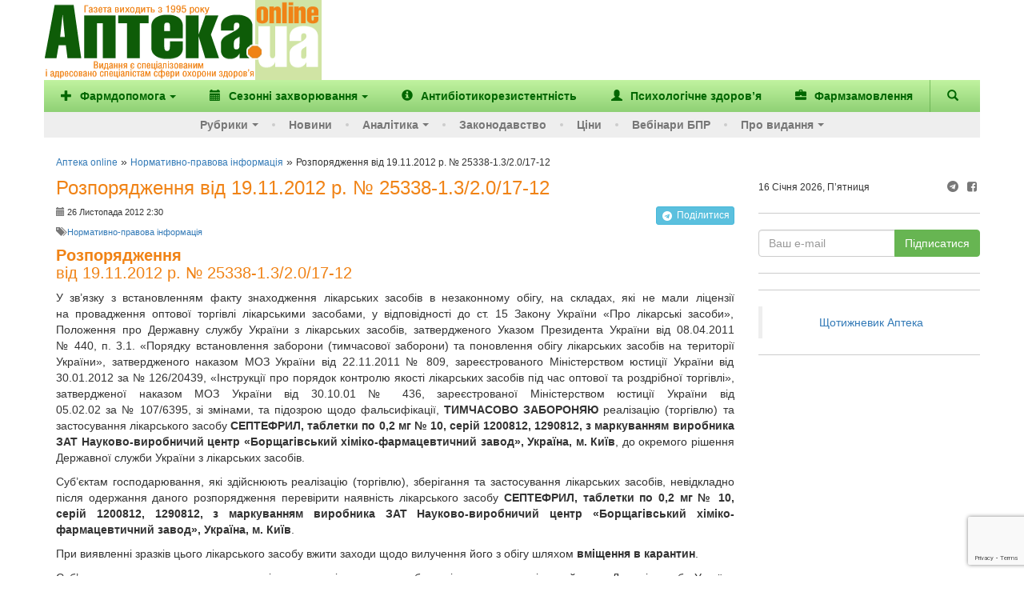

--- FILE ---
content_type: text/html; charset=utf-8
request_url: https://www.google.com/recaptcha/enterprise/anchor?ar=1&k=6Ld4KjwrAAAAAHC88OQN2j1xaX2O6oQtQvHYe7fv&co=aHR0cHM6Ly93d3cuYXB0ZWthLnVhOjQ0Mw..&hl=en&v=PoyoqOPhxBO7pBk68S4YbpHZ&size=invisible&anchor-ms=20000&execute-ms=30000&cb=3388t63lommw
body_size: 49013
content:
<!DOCTYPE HTML><html dir="ltr" lang="en"><head><meta http-equiv="Content-Type" content="text/html; charset=UTF-8">
<meta http-equiv="X-UA-Compatible" content="IE=edge">
<title>reCAPTCHA</title>
<style type="text/css">
/* cyrillic-ext */
@font-face {
  font-family: 'Roboto';
  font-style: normal;
  font-weight: 400;
  font-stretch: 100%;
  src: url(//fonts.gstatic.com/s/roboto/v48/KFO7CnqEu92Fr1ME7kSn66aGLdTylUAMa3GUBHMdazTgWw.woff2) format('woff2');
  unicode-range: U+0460-052F, U+1C80-1C8A, U+20B4, U+2DE0-2DFF, U+A640-A69F, U+FE2E-FE2F;
}
/* cyrillic */
@font-face {
  font-family: 'Roboto';
  font-style: normal;
  font-weight: 400;
  font-stretch: 100%;
  src: url(//fonts.gstatic.com/s/roboto/v48/KFO7CnqEu92Fr1ME7kSn66aGLdTylUAMa3iUBHMdazTgWw.woff2) format('woff2');
  unicode-range: U+0301, U+0400-045F, U+0490-0491, U+04B0-04B1, U+2116;
}
/* greek-ext */
@font-face {
  font-family: 'Roboto';
  font-style: normal;
  font-weight: 400;
  font-stretch: 100%;
  src: url(//fonts.gstatic.com/s/roboto/v48/KFO7CnqEu92Fr1ME7kSn66aGLdTylUAMa3CUBHMdazTgWw.woff2) format('woff2');
  unicode-range: U+1F00-1FFF;
}
/* greek */
@font-face {
  font-family: 'Roboto';
  font-style: normal;
  font-weight: 400;
  font-stretch: 100%;
  src: url(//fonts.gstatic.com/s/roboto/v48/KFO7CnqEu92Fr1ME7kSn66aGLdTylUAMa3-UBHMdazTgWw.woff2) format('woff2');
  unicode-range: U+0370-0377, U+037A-037F, U+0384-038A, U+038C, U+038E-03A1, U+03A3-03FF;
}
/* math */
@font-face {
  font-family: 'Roboto';
  font-style: normal;
  font-weight: 400;
  font-stretch: 100%;
  src: url(//fonts.gstatic.com/s/roboto/v48/KFO7CnqEu92Fr1ME7kSn66aGLdTylUAMawCUBHMdazTgWw.woff2) format('woff2');
  unicode-range: U+0302-0303, U+0305, U+0307-0308, U+0310, U+0312, U+0315, U+031A, U+0326-0327, U+032C, U+032F-0330, U+0332-0333, U+0338, U+033A, U+0346, U+034D, U+0391-03A1, U+03A3-03A9, U+03B1-03C9, U+03D1, U+03D5-03D6, U+03F0-03F1, U+03F4-03F5, U+2016-2017, U+2034-2038, U+203C, U+2040, U+2043, U+2047, U+2050, U+2057, U+205F, U+2070-2071, U+2074-208E, U+2090-209C, U+20D0-20DC, U+20E1, U+20E5-20EF, U+2100-2112, U+2114-2115, U+2117-2121, U+2123-214F, U+2190, U+2192, U+2194-21AE, U+21B0-21E5, U+21F1-21F2, U+21F4-2211, U+2213-2214, U+2216-22FF, U+2308-230B, U+2310, U+2319, U+231C-2321, U+2336-237A, U+237C, U+2395, U+239B-23B7, U+23D0, U+23DC-23E1, U+2474-2475, U+25AF, U+25B3, U+25B7, U+25BD, U+25C1, U+25CA, U+25CC, U+25FB, U+266D-266F, U+27C0-27FF, U+2900-2AFF, U+2B0E-2B11, U+2B30-2B4C, U+2BFE, U+3030, U+FF5B, U+FF5D, U+1D400-1D7FF, U+1EE00-1EEFF;
}
/* symbols */
@font-face {
  font-family: 'Roboto';
  font-style: normal;
  font-weight: 400;
  font-stretch: 100%;
  src: url(//fonts.gstatic.com/s/roboto/v48/KFO7CnqEu92Fr1ME7kSn66aGLdTylUAMaxKUBHMdazTgWw.woff2) format('woff2');
  unicode-range: U+0001-000C, U+000E-001F, U+007F-009F, U+20DD-20E0, U+20E2-20E4, U+2150-218F, U+2190, U+2192, U+2194-2199, U+21AF, U+21E6-21F0, U+21F3, U+2218-2219, U+2299, U+22C4-22C6, U+2300-243F, U+2440-244A, U+2460-24FF, U+25A0-27BF, U+2800-28FF, U+2921-2922, U+2981, U+29BF, U+29EB, U+2B00-2BFF, U+4DC0-4DFF, U+FFF9-FFFB, U+10140-1018E, U+10190-1019C, U+101A0, U+101D0-101FD, U+102E0-102FB, U+10E60-10E7E, U+1D2C0-1D2D3, U+1D2E0-1D37F, U+1F000-1F0FF, U+1F100-1F1AD, U+1F1E6-1F1FF, U+1F30D-1F30F, U+1F315, U+1F31C, U+1F31E, U+1F320-1F32C, U+1F336, U+1F378, U+1F37D, U+1F382, U+1F393-1F39F, U+1F3A7-1F3A8, U+1F3AC-1F3AF, U+1F3C2, U+1F3C4-1F3C6, U+1F3CA-1F3CE, U+1F3D4-1F3E0, U+1F3ED, U+1F3F1-1F3F3, U+1F3F5-1F3F7, U+1F408, U+1F415, U+1F41F, U+1F426, U+1F43F, U+1F441-1F442, U+1F444, U+1F446-1F449, U+1F44C-1F44E, U+1F453, U+1F46A, U+1F47D, U+1F4A3, U+1F4B0, U+1F4B3, U+1F4B9, U+1F4BB, U+1F4BF, U+1F4C8-1F4CB, U+1F4D6, U+1F4DA, U+1F4DF, U+1F4E3-1F4E6, U+1F4EA-1F4ED, U+1F4F7, U+1F4F9-1F4FB, U+1F4FD-1F4FE, U+1F503, U+1F507-1F50B, U+1F50D, U+1F512-1F513, U+1F53E-1F54A, U+1F54F-1F5FA, U+1F610, U+1F650-1F67F, U+1F687, U+1F68D, U+1F691, U+1F694, U+1F698, U+1F6AD, U+1F6B2, U+1F6B9-1F6BA, U+1F6BC, U+1F6C6-1F6CF, U+1F6D3-1F6D7, U+1F6E0-1F6EA, U+1F6F0-1F6F3, U+1F6F7-1F6FC, U+1F700-1F7FF, U+1F800-1F80B, U+1F810-1F847, U+1F850-1F859, U+1F860-1F887, U+1F890-1F8AD, U+1F8B0-1F8BB, U+1F8C0-1F8C1, U+1F900-1F90B, U+1F93B, U+1F946, U+1F984, U+1F996, U+1F9E9, U+1FA00-1FA6F, U+1FA70-1FA7C, U+1FA80-1FA89, U+1FA8F-1FAC6, U+1FACE-1FADC, U+1FADF-1FAE9, U+1FAF0-1FAF8, U+1FB00-1FBFF;
}
/* vietnamese */
@font-face {
  font-family: 'Roboto';
  font-style: normal;
  font-weight: 400;
  font-stretch: 100%;
  src: url(//fonts.gstatic.com/s/roboto/v48/KFO7CnqEu92Fr1ME7kSn66aGLdTylUAMa3OUBHMdazTgWw.woff2) format('woff2');
  unicode-range: U+0102-0103, U+0110-0111, U+0128-0129, U+0168-0169, U+01A0-01A1, U+01AF-01B0, U+0300-0301, U+0303-0304, U+0308-0309, U+0323, U+0329, U+1EA0-1EF9, U+20AB;
}
/* latin-ext */
@font-face {
  font-family: 'Roboto';
  font-style: normal;
  font-weight: 400;
  font-stretch: 100%;
  src: url(//fonts.gstatic.com/s/roboto/v48/KFO7CnqEu92Fr1ME7kSn66aGLdTylUAMa3KUBHMdazTgWw.woff2) format('woff2');
  unicode-range: U+0100-02BA, U+02BD-02C5, U+02C7-02CC, U+02CE-02D7, U+02DD-02FF, U+0304, U+0308, U+0329, U+1D00-1DBF, U+1E00-1E9F, U+1EF2-1EFF, U+2020, U+20A0-20AB, U+20AD-20C0, U+2113, U+2C60-2C7F, U+A720-A7FF;
}
/* latin */
@font-face {
  font-family: 'Roboto';
  font-style: normal;
  font-weight: 400;
  font-stretch: 100%;
  src: url(//fonts.gstatic.com/s/roboto/v48/KFO7CnqEu92Fr1ME7kSn66aGLdTylUAMa3yUBHMdazQ.woff2) format('woff2');
  unicode-range: U+0000-00FF, U+0131, U+0152-0153, U+02BB-02BC, U+02C6, U+02DA, U+02DC, U+0304, U+0308, U+0329, U+2000-206F, U+20AC, U+2122, U+2191, U+2193, U+2212, U+2215, U+FEFF, U+FFFD;
}
/* cyrillic-ext */
@font-face {
  font-family: 'Roboto';
  font-style: normal;
  font-weight: 500;
  font-stretch: 100%;
  src: url(//fonts.gstatic.com/s/roboto/v48/KFO7CnqEu92Fr1ME7kSn66aGLdTylUAMa3GUBHMdazTgWw.woff2) format('woff2');
  unicode-range: U+0460-052F, U+1C80-1C8A, U+20B4, U+2DE0-2DFF, U+A640-A69F, U+FE2E-FE2F;
}
/* cyrillic */
@font-face {
  font-family: 'Roboto';
  font-style: normal;
  font-weight: 500;
  font-stretch: 100%;
  src: url(//fonts.gstatic.com/s/roboto/v48/KFO7CnqEu92Fr1ME7kSn66aGLdTylUAMa3iUBHMdazTgWw.woff2) format('woff2');
  unicode-range: U+0301, U+0400-045F, U+0490-0491, U+04B0-04B1, U+2116;
}
/* greek-ext */
@font-face {
  font-family: 'Roboto';
  font-style: normal;
  font-weight: 500;
  font-stretch: 100%;
  src: url(//fonts.gstatic.com/s/roboto/v48/KFO7CnqEu92Fr1ME7kSn66aGLdTylUAMa3CUBHMdazTgWw.woff2) format('woff2');
  unicode-range: U+1F00-1FFF;
}
/* greek */
@font-face {
  font-family: 'Roboto';
  font-style: normal;
  font-weight: 500;
  font-stretch: 100%;
  src: url(//fonts.gstatic.com/s/roboto/v48/KFO7CnqEu92Fr1ME7kSn66aGLdTylUAMa3-UBHMdazTgWw.woff2) format('woff2');
  unicode-range: U+0370-0377, U+037A-037F, U+0384-038A, U+038C, U+038E-03A1, U+03A3-03FF;
}
/* math */
@font-face {
  font-family: 'Roboto';
  font-style: normal;
  font-weight: 500;
  font-stretch: 100%;
  src: url(//fonts.gstatic.com/s/roboto/v48/KFO7CnqEu92Fr1ME7kSn66aGLdTylUAMawCUBHMdazTgWw.woff2) format('woff2');
  unicode-range: U+0302-0303, U+0305, U+0307-0308, U+0310, U+0312, U+0315, U+031A, U+0326-0327, U+032C, U+032F-0330, U+0332-0333, U+0338, U+033A, U+0346, U+034D, U+0391-03A1, U+03A3-03A9, U+03B1-03C9, U+03D1, U+03D5-03D6, U+03F0-03F1, U+03F4-03F5, U+2016-2017, U+2034-2038, U+203C, U+2040, U+2043, U+2047, U+2050, U+2057, U+205F, U+2070-2071, U+2074-208E, U+2090-209C, U+20D0-20DC, U+20E1, U+20E5-20EF, U+2100-2112, U+2114-2115, U+2117-2121, U+2123-214F, U+2190, U+2192, U+2194-21AE, U+21B0-21E5, U+21F1-21F2, U+21F4-2211, U+2213-2214, U+2216-22FF, U+2308-230B, U+2310, U+2319, U+231C-2321, U+2336-237A, U+237C, U+2395, U+239B-23B7, U+23D0, U+23DC-23E1, U+2474-2475, U+25AF, U+25B3, U+25B7, U+25BD, U+25C1, U+25CA, U+25CC, U+25FB, U+266D-266F, U+27C0-27FF, U+2900-2AFF, U+2B0E-2B11, U+2B30-2B4C, U+2BFE, U+3030, U+FF5B, U+FF5D, U+1D400-1D7FF, U+1EE00-1EEFF;
}
/* symbols */
@font-face {
  font-family: 'Roboto';
  font-style: normal;
  font-weight: 500;
  font-stretch: 100%;
  src: url(//fonts.gstatic.com/s/roboto/v48/KFO7CnqEu92Fr1ME7kSn66aGLdTylUAMaxKUBHMdazTgWw.woff2) format('woff2');
  unicode-range: U+0001-000C, U+000E-001F, U+007F-009F, U+20DD-20E0, U+20E2-20E4, U+2150-218F, U+2190, U+2192, U+2194-2199, U+21AF, U+21E6-21F0, U+21F3, U+2218-2219, U+2299, U+22C4-22C6, U+2300-243F, U+2440-244A, U+2460-24FF, U+25A0-27BF, U+2800-28FF, U+2921-2922, U+2981, U+29BF, U+29EB, U+2B00-2BFF, U+4DC0-4DFF, U+FFF9-FFFB, U+10140-1018E, U+10190-1019C, U+101A0, U+101D0-101FD, U+102E0-102FB, U+10E60-10E7E, U+1D2C0-1D2D3, U+1D2E0-1D37F, U+1F000-1F0FF, U+1F100-1F1AD, U+1F1E6-1F1FF, U+1F30D-1F30F, U+1F315, U+1F31C, U+1F31E, U+1F320-1F32C, U+1F336, U+1F378, U+1F37D, U+1F382, U+1F393-1F39F, U+1F3A7-1F3A8, U+1F3AC-1F3AF, U+1F3C2, U+1F3C4-1F3C6, U+1F3CA-1F3CE, U+1F3D4-1F3E0, U+1F3ED, U+1F3F1-1F3F3, U+1F3F5-1F3F7, U+1F408, U+1F415, U+1F41F, U+1F426, U+1F43F, U+1F441-1F442, U+1F444, U+1F446-1F449, U+1F44C-1F44E, U+1F453, U+1F46A, U+1F47D, U+1F4A3, U+1F4B0, U+1F4B3, U+1F4B9, U+1F4BB, U+1F4BF, U+1F4C8-1F4CB, U+1F4D6, U+1F4DA, U+1F4DF, U+1F4E3-1F4E6, U+1F4EA-1F4ED, U+1F4F7, U+1F4F9-1F4FB, U+1F4FD-1F4FE, U+1F503, U+1F507-1F50B, U+1F50D, U+1F512-1F513, U+1F53E-1F54A, U+1F54F-1F5FA, U+1F610, U+1F650-1F67F, U+1F687, U+1F68D, U+1F691, U+1F694, U+1F698, U+1F6AD, U+1F6B2, U+1F6B9-1F6BA, U+1F6BC, U+1F6C6-1F6CF, U+1F6D3-1F6D7, U+1F6E0-1F6EA, U+1F6F0-1F6F3, U+1F6F7-1F6FC, U+1F700-1F7FF, U+1F800-1F80B, U+1F810-1F847, U+1F850-1F859, U+1F860-1F887, U+1F890-1F8AD, U+1F8B0-1F8BB, U+1F8C0-1F8C1, U+1F900-1F90B, U+1F93B, U+1F946, U+1F984, U+1F996, U+1F9E9, U+1FA00-1FA6F, U+1FA70-1FA7C, U+1FA80-1FA89, U+1FA8F-1FAC6, U+1FACE-1FADC, U+1FADF-1FAE9, U+1FAF0-1FAF8, U+1FB00-1FBFF;
}
/* vietnamese */
@font-face {
  font-family: 'Roboto';
  font-style: normal;
  font-weight: 500;
  font-stretch: 100%;
  src: url(//fonts.gstatic.com/s/roboto/v48/KFO7CnqEu92Fr1ME7kSn66aGLdTylUAMa3OUBHMdazTgWw.woff2) format('woff2');
  unicode-range: U+0102-0103, U+0110-0111, U+0128-0129, U+0168-0169, U+01A0-01A1, U+01AF-01B0, U+0300-0301, U+0303-0304, U+0308-0309, U+0323, U+0329, U+1EA0-1EF9, U+20AB;
}
/* latin-ext */
@font-face {
  font-family: 'Roboto';
  font-style: normal;
  font-weight: 500;
  font-stretch: 100%;
  src: url(//fonts.gstatic.com/s/roboto/v48/KFO7CnqEu92Fr1ME7kSn66aGLdTylUAMa3KUBHMdazTgWw.woff2) format('woff2');
  unicode-range: U+0100-02BA, U+02BD-02C5, U+02C7-02CC, U+02CE-02D7, U+02DD-02FF, U+0304, U+0308, U+0329, U+1D00-1DBF, U+1E00-1E9F, U+1EF2-1EFF, U+2020, U+20A0-20AB, U+20AD-20C0, U+2113, U+2C60-2C7F, U+A720-A7FF;
}
/* latin */
@font-face {
  font-family: 'Roboto';
  font-style: normal;
  font-weight: 500;
  font-stretch: 100%;
  src: url(//fonts.gstatic.com/s/roboto/v48/KFO7CnqEu92Fr1ME7kSn66aGLdTylUAMa3yUBHMdazQ.woff2) format('woff2');
  unicode-range: U+0000-00FF, U+0131, U+0152-0153, U+02BB-02BC, U+02C6, U+02DA, U+02DC, U+0304, U+0308, U+0329, U+2000-206F, U+20AC, U+2122, U+2191, U+2193, U+2212, U+2215, U+FEFF, U+FFFD;
}
/* cyrillic-ext */
@font-face {
  font-family: 'Roboto';
  font-style: normal;
  font-weight: 900;
  font-stretch: 100%;
  src: url(//fonts.gstatic.com/s/roboto/v48/KFO7CnqEu92Fr1ME7kSn66aGLdTylUAMa3GUBHMdazTgWw.woff2) format('woff2');
  unicode-range: U+0460-052F, U+1C80-1C8A, U+20B4, U+2DE0-2DFF, U+A640-A69F, U+FE2E-FE2F;
}
/* cyrillic */
@font-face {
  font-family: 'Roboto';
  font-style: normal;
  font-weight: 900;
  font-stretch: 100%;
  src: url(//fonts.gstatic.com/s/roboto/v48/KFO7CnqEu92Fr1ME7kSn66aGLdTylUAMa3iUBHMdazTgWw.woff2) format('woff2');
  unicode-range: U+0301, U+0400-045F, U+0490-0491, U+04B0-04B1, U+2116;
}
/* greek-ext */
@font-face {
  font-family: 'Roboto';
  font-style: normal;
  font-weight: 900;
  font-stretch: 100%;
  src: url(//fonts.gstatic.com/s/roboto/v48/KFO7CnqEu92Fr1ME7kSn66aGLdTylUAMa3CUBHMdazTgWw.woff2) format('woff2');
  unicode-range: U+1F00-1FFF;
}
/* greek */
@font-face {
  font-family: 'Roboto';
  font-style: normal;
  font-weight: 900;
  font-stretch: 100%;
  src: url(//fonts.gstatic.com/s/roboto/v48/KFO7CnqEu92Fr1ME7kSn66aGLdTylUAMa3-UBHMdazTgWw.woff2) format('woff2');
  unicode-range: U+0370-0377, U+037A-037F, U+0384-038A, U+038C, U+038E-03A1, U+03A3-03FF;
}
/* math */
@font-face {
  font-family: 'Roboto';
  font-style: normal;
  font-weight: 900;
  font-stretch: 100%;
  src: url(//fonts.gstatic.com/s/roboto/v48/KFO7CnqEu92Fr1ME7kSn66aGLdTylUAMawCUBHMdazTgWw.woff2) format('woff2');
  unicode-range: U+0302-0303, U+0305, U+0307-0308, U+0310, U+0312, U+0315, U+031A, U+0326-0327, U+032C, U+032F-0330, U+0332-0333, U+0338, U+033A, U+0346, U+034D, U+0391-03A1, U+03A3-03A9, U+03B1-03C9, U+03D1, U+03D5-03D6, U+03F0-03F1, U+03F4-03F5, U+2016-2017, U+2034-2038, U+203C, U+2040, U+2043, U+2047, U+2050, U+2057, U+205F, U+2070-2071, U+2074-208E, U+2090-209C, U+20D0-20DC, U+20E1, U+20E5-20EF, U+2100-2112, U+2114-2115, U+2117-2121, U+2123-214F, U+2190, U+2192, U+2194-21AE, U+21B0-21E5, U+21F1-21F2, U+21F4-2211, U+2213-2214, U+2216-22FF, U+2308-230B, U+2310, U+2319, U+231C-2321, U+2336-237A, U+237C, U+2395, U+239B-23B7, U+23D0, U+23DC-23E1, U+2474-2475, U+25AF, U+25B3, U+25B7, U+25BD, U+25C1, U+25CA, U+25CC, U+25FB, U+266D-266F, U+27C0-27FF, U+2900-2AFF, U+2B0E-2B11, U+2B30-2B4C, U+2BFE, U+3030, U+FF5B, U+FF5D, U+1D400-1D7FF, U+1EE00-1EEFF;
}
/* symbols */
@font-face {
  font-family: 'Roboto';
  font-style: normal;
  font-weight: 900;
  font-stretch: 100%;
  src: url(//fonts.gstatic.com/s/roboto/v48/KFO7CnqEu92Fr1ME7kSn66aGLdTylUAMaxKUBHMdazTgWw.woff2) format('woff2');
  unicode-range: U+0001-000C, U+000E-001F, U+007F-009F, U+20DD-20E0, U+20E2-20E4, U+2150-218F, U+2190, U+2192, U+2194-2199, U+21AF, U+21E6-21F0, U+21F3, U+2218-2219, U+2299, U+22C4-22C6, U+2300-243F, U+2440-244A, U+2460-24FF, U+25A0-27BF, U+2800-28FF, U+2921-2922, U+2981, U+29BF, U+29EB, U+2B00-2BFF, U+4DC0-4DFF, U+FFF9-FFFB, U+10140-1018E, U+10190-1019C, U+101A0, U+101D0-101FD, U+102E0-102FB, U+10E60-10E7E, U+1D2C0-1D2D3, U+1D2E0-1D37F, U+1F000-1F0FF, U+1F100-1F1AD, U+1F1E6-1F1FF, U+1F30D-1F30F, U+1F315, U+1F31C, U+1F31E, U+1F320-1F32C, U+1F336, U+1F378, U+1F37D, U+1F382, U+1F393-1F39F, U+1F3A7-1F3A8, U+1F3AC-1F3AF, U+1F3C2, U+1F3C4-1F3C6, U+1F3CA-1F3CE, U+1F3D4-1F3E0, U+1F3ED, U+1F3F1-1F3F3, U+1F3F5-1F3F7, U+1F408, U+1F415, U+1F41F, U+1F426, U+1F43F, U+1F441-1F442, U+1F444, U+1F446-1F449, U+1F44C-1F44E, U+1F453, U+1F46A, U+1F47D, U+1F4A3, U+1F4B0, U+1F4B3, U+1F4B9, U+1F4BB, U+1F4BF, U+1F4C8-1F4CB, U+1F4D6, U+1F4DA, U+1F4DF, U+1F4E3-1F4E6, U+1F4EA-1F4ED, U+1F4F7, U+1F4F9-1F4FB, U+1F4FD-1F4FE, U+1F503, U+1F507-1F50B, U+1F50D, U+1F512-1F513, U+1F53E-1F54A, U+1F54F-1F5FA, U+1F610, U+1F650-1F67F, U+1F687, U+1F68D, U+1F691, U+1F694, U+1F698, U+1F6AD, U+1F6B2, U+1F6B9-1F6BA, U+1F6BC, U+1F6C6-1F6CF, U+1F6D3-1F6D7, U+1F6E0-1F6EA, U+1F6F0-1F6F3, U+1F6F7-1F6FC, U+1F700-1F7FF, U+1F800-1F80B, U+1F810-1F847, U+1F850-1F859, U+1F860-1F887, U+1F890-1F8AD, U+1F8B0-1F8BB, U+1F8C0-1F8C1, U+1F900-1F90B, U+1F93B, U+1F946, U+1F984, U+1F996, U+1F9E9, U+1FA00-1FA6F, U+1FA70-1FA7C, U+1FA80-1FA89, U+1FA8F-1FAC6, U+1FACE-1FADC, U+1FADF-1FAE9, U+1FAF0-1FAF8, U+1FB00-1FBFF;
}
/* vietnamese */
@font-face {
  font-family: 'Roboto';
  font-style: normal;
  font-weight: 900;
  font-stretch: 100%;
  src: url(//fonts.gstatic.com/s/roboto/v48/KFO7CnqEu92Fr1ME7kSn66aGLdTylUAMa3OUBHMdazTgWw.woff2) format('woff2');
  unicode-range: U+0102-0103, U+0110-0111, U+0128-0129, U+0168-0169, U+01A0-01A1, U+01AF-01B0, U+0300-0301, U+0303-0304, U+0308-0309, U+0323, U+0329, U+1EA0-1EF9, U+20AB;
}
/* latin-ext */
@font-face {
  font-family: 'Roboto';
  font-style: normal;
  font-weight: 900;
  font-stretch: 100%;
  src: url(//fonts.gstatic.com/s/roboto/v48/KFO7CnqEu92Fr1ME7kSn66aGLdTylUAMa3KUBHMdazTgWw.woff2) format('woff2');
  unicode-range: U+0100-02BA, U+02BD-02C5, U+02C7-02CC, U+02CE-02D7, U+02DD-02FF, U+0304, U+0308, U+0329, U+1D00-1DBF, U+1E00-1E9F, U+1EF2-1EFF, U+2020, U+20A0-20AB, U+20AD-20C0, U+2113, U+2C60-2C7F, U+A720-A7FF;
}
/* latin */
@font-face {
  font-family: 'Roboto';
  font-style: normal;
  font-weight: 900;
  font-stretch: 100%;
  src: url(//fonts.gstatic.com/s/roboto/v48/KFO7CnqEu92Fr1ME7kSn66aGLdTylUAMa3yUBHMdazQ.woff2) format('woff2');
  unicode-range: U+0000-00FF, U+0131, U+0152-0153, U+02BB-02BC, U+02C6, U+02DA, U+02DC, U+0304, U+0308, U+0329, U+2000-206F, U+20AC, U+2122, U+2191, U+2193, U+2212, U+2215, U+FEFF, U+FFFD;
}

</style>
<link rel="stylesheet" type="text/css" href="https://www.gstatic.com/recaptcha/releases/PoyoqOPhxBO7pBk68S4YbpHZ/styles__ltr.css">
<script nonce="E4cEtwm_oz-Z05aDx03IIA" type="text/javascript">window['__recaptcha_api'] = 'https://www.google.com/recaptcha/enterprise/';</script>
<script type="text/javascript" src="https://www.gstatic.com/recaptcha/releases/PoyoqOPhxBO7pBk68S4YbpHZ/recaptcha__en.js" nonce="E4cEtwm_oz-Z05aDx03IIA">
      
    </script></head>
<body><div id="rc-anchor-alert" class="rc-anchor-alert"></div>
<input type="hidden" id="recaptcha-token" value="[base64]">
<script type="text/javascript" nonce="E4cEtwm_oz-Z05aDx03IIA">
      recaptcha.anchor.Main.init("[\x22ainput\x22,[\x22bgdata\x22,\x22\x22,\[base64]/[base64]/[base64]/[base64]/cjw8ejpyPj4+eil9Y2F0Y2gobCl7dGhyb3cgbDt9fSxIPWZ1bmN0aW9uKHcsdCx6KXtpZih3PT0xOTR8fHc9PTIwOCl0LnZbd10/dC52W3ddLmNvbmNhdCh6KTp0LnZbd109b2Yoeix0KTtlbHNle2lmKHQuYkImJnchPTMxNylyZXR1cm47dz09NjZ8fHc9PTEyMnx8dz09NDcwfHx3PT00NHx8dz09NDE2fHx3PT0zOTd8fHc9PTQyMXx8dz09Njh8fHc9PTcwfHx3PT0xODQ/[base64]/[base64]/[base64]/bmV3IGRbVl0oSlswXSk6cD09Mj9uZXcgZFtWXShKWzBdLEpbMV0pOnA9PTM/bmV3IGRbVl0oSlswXSxKWzFdLEpbMl0pOnA9PTQ/[base64]/[base64]/[base64]/[base64]\x22,\[base64]\\u003d\\u003d\x22,\x22wrrDvMOZbylBwrw/wpNWSMKSRcOpZsOib351XsKTCSvDm8Omd8K0fBR1wo/[base64]/Dq0/CokPDosObOQ7Dmj/CkMOqF2B2w6Few4HDs8O3w75GEh/Cg8OYFn5TDU8xFcOvwrt0wrR8IAhww7dSwo3CrsOVw5XDqMOmwq9oS8KVw5RRw5PDjMOAw65zfcOrSArDvMOWwodgKsKBw6TCu8OKbcKXw5NMw6hdw4t/woTDj8K/w7Q6w4TCsFXDjkgBw4TDuk3CixZ/WFDCkmHDhcOyw5bCqXvCisKtw5HCq1XDnsO5dcOpw6vCjMOjWC1+woDDncOhQEjDom1ow7nDmRwYwqA0EWnDuiFkw6keKhfDpBnDm23Cs1FlPEEcJ8ONw41SJMKbDSLDhcOxwo3DocO/QMOsacKlwrnDnSrDoMOCdWQzw5vDry7DpsKFDMOeFsOiw7LDpMK6P8KKw6nCocOzccOHw5fCi8KOwoTCscOfQyJmw77DmgrDmMKAw5xUWsKsw5NYQsOaH8OTFRbCqsOiL8OIbsO/wrQAXcKGwpHDtXR2wqgtEj8MGsOuXzvCskMEKsODXMOow4/[base64]/DmcKaTSAVFRpAb8OlLsOcKMKfaR/ClMOzKwDDqsKPO8KTw6PDkAZ5KwcCwqgaR8OnwrzCrSN6AsKUdjDDjMOCwolFw70dEMOHATHDkwbChgIGw70rw6fDtcKMw4XCoFYBLlJKQMOCI8OxO8Olw4HDmzlAwqzCvMOveRItZcOwSsOGwobDscOFGAfDpcKpw4ogw5ASVTjDpMKGcx/Crk9Ow57CisKmScK5wp7Cv0EAw5LDhMKiGsOJIMOswoAnEmfCgx0PaVhIwr7CiTQTGcK0w5LCihrDtMOHwqISER3CuG7CusKgwrlYN3dJwqE/SUnCiDbDrcOIex0ywrLDvRgHZ3cXdG8XbT7DrRNHw5kdw5pNNcKow4V5YsOZRcKawplTw6YfSz1Ow5rDnG1Mw6kqJsOtw5UAwrfDq0rDoj0hQcOcw7dgwpl/eMKXwq/[base64]/CgcKzACLClsOnw6E/JMKCSg7DkUbCr8OHw63DrgDCssOBdSLDvRbDvxhXdMKtw40vw7M+w7ARwrw5woAWVUhcHnBmXcKfw4/DvcKZRlLCm07CrMOaw5UowqTCsMOpHSnCiUhnY8OrCMOuPR/DqgwWOMODAjbCkVDCqU4vwqhMRnrDl3Zew7g/bjbDtUTDq8KaCBvDiF3DiljDscO1YnkmKEYDw7tiwr49wq5zRw1Bw7nCjcK2w7jDuBsUwrQmwpjDk8Oqw7YEw6vDkcO3VU0CwpR5djdQwovCtmh4UMKmwq7CrHBUbmnCiXdww7nCqmhnwrDCicOVfyBFag3DqhfDgw0LRylbw4JUw5gjHMOvw4/Cl8KJHU5dwp1OUEnCjMOmwq9vwpFkw5/[base64]/[base64]/[base64]/wofDnDDDsmjCpyDDgcOAwqVlwrpoRsKzwpZFbQk1LcOieW1FH8KGwrRNw5/CvAXDt0/DsinCkMKywo/DpDnCrMKqwrnCj0TDs8OUwofCpgIyw4sNw41dw4sIWl0QBsKmw6IvwpzDq8O+wrHDt8KMQy3CkcKXTBU6ccOnasOWcsKYw4ZGOsKYwpVTLSHDpsKMwoLDgndewqjDjDPCgCzCgCtTDHB3woTCmnzCrsKvbcOtwrUDLsKuIsOIwpLCnktDQ2kxWcK6w7Maw6RkwrFKwp/DhRzCtcO0w70Pw5HCgmwPw5EWXsOTJlvCjMKIw4TDiSHDs8KNwo3CpwlXwqpHwrZOwopXw4NaNcKFLRrDjV7CicKXAiDCkcOowofCqsOdPTR4w7XDsjNKGAnDlGbDrUkuw51owo/DpMO/By8dw4AKfcKqCRXDoygbXcKgwrPDox/Cq8K2wr0zRi/CjmRsB1PCgUB6w6LChWtSw7bCmsK3X0rCsMOrwr/DmTBlL0UDw4ZxG2HCnCoWw5vDj8O5wqrDgBDCjMOhQm3Cm3zCsHtGTQ4ew4goTsK+NMKiwpDCgFHDjG3DlnpBemQ4wqAhB8O0w71pw7cUelBHM8ObVVnCm8Opd0AgwqnDs3rCom/DnzDCpWhSakFew5tkw6XDjH7Cn3HDksOIwrhUwrnCiEEmND5NwovCmVJTUyNrByHCv8OGw4pOwrE6w4kzbMKHPsOnw4sCwoRpfn7DrcOFw5VFw7rCuB4cwoU/QMKNw5zDgcKlTcK/cnXDisKHw4zDlwV9X0prwohnNcKiAMKWfS/[base64]/[base64]/CrxbDs8OOwrjCjsOLGxJYwqDCssO0X8Ocw5zDrxHCnC/[base64]/Dl8KFR8KaXsOYwq3DmMOYO2DDlMO9J1Q2w4fDrMOrMsKNACvDgMKJAQnCisK3wrlLw59CwqvDocKNfl5dD8K/[base64]/DhATCkA/ClDdsXcKew5EXwrE9w5YGwqZgwrfCnSHDs0BTNhxSF23Ch8OWf8OyOVvCr8K+wqtnZylmDsO9wrtAUmJgw6AlM8Kaw54pDFPDpW/CncK6wplXFMK4GsO3wrDCksK4wqI/K8KhVMOKYcKWw5w7XMOMHSojFcKWMRPDkcOVw6RdFcO8ESfDnsOQwqrDhsKlwoBLW2NTDzUnwo/Csn0kw4cuZX7DnzTDusKjCsOyw6zDigVDWmfCjiPDhFjDpMOWGMKpwqfDtTDCrSnDocOzdFIUT8ODHsKVQVcdVjJ/wrTCrkJuw4jChMK4w64lw5rClsOWwqhTEQg+A8O1wq7DtDVsQ8OMYDEsBxkYw48uE8KMwrDDrURCOF03D8O8wrhUwoYDwq7Cu8OSw75cUcOVaMOsCC7Do8Oow7l8fcKmGQh9O8OkKTbDrx0/w6AYH8ORAMOgwrpKfDs1fMKOQiTDkAQ+exLCiEHDrGF+UMOew7XCq8OILCJowrkmwrtTwrN0QAw3wqYzworCuBPDgcKhYFU3EsOvZDsuw5M6fXl/BSUdWyQFD8KcTsOLaMO2JQfCogLCtHtDw7ZQbzJuwpvDrcKTw5/Dv8OjfDLDmiBDwr1bw75PT8KuElHDlH4IccKyKMKWw6jDsMKkemxFPMOMa1tiw7nDrUItYDtcTWMVP283KsKmSsKow7EOEcOuUcOKMMKXXcOgAcKfZ8K4OMOVwrMBwrUlFcOywp9eFgsCCQFYE8K+PjcSUQhywqzDocK8w7xmw4E/w5V0wowka00kLGLDisKhwrMNQlfDgcOOUMKuw7jDhsKsTsK4cgTDkkDChD4owq/[base64]/[base64]/[base64]/W8KRw5rDq8Kww5jDhDt5w4YWw7d9w4QBwo/CpAgzw4tpKHbDosOoL2jDiVrDtcO6NsOsw7EAw5w+McK3wofDksOXVH3CjB1pByHDvEVEwpgvwp3DuUI4KEbCr34IO8KlckJuw6BQDRVRwrPDjcKKKnZ/w7JywqERw5RsNMK0ZsOzw57Dn8KMwqzCssOVw4dlwrnCkAJIw7/DkCDCgMKlP1HCrGjDr8OHAsOfODM3wpINw4dzLDDClC5bw5sZw6dRWSkyTsK+IcKTZcOACsO9w742w4/Dl8O7UFnCgQcfwqpQL8O8wpLDlkU4TX/Co0TCm15Rw6fDlQUtb8OMHhPCqlTChzh+SjHDq8Orw41KfsK1Y8KCwr95wrIrwrFjA19hw7jDvMK7wpfDiDUawpLCqmoyHUB6LcOVw5bCoDrCsmgpwo7DkzMxa2J4L8O5H1/CpMK+wqHDjMKmQlHDpCZPHMKOw4UPHWjCr8O3wpEKLmEdXcO5w6jDuSzDt8Oawr0KQzfCs2h0w5F6wpRBLMOpBw3DnEPDuMK3w6Ebwp1POyzCqsK2OH/CosOWw5zCusKIXwdbPsKfwqjDp0AAT0sxw5EOKkXDvVzChQp2VcOdw50NwqPCnG/[base64]/wrXCsDsHwp/DgXIiwoPCnh9gwq/CvsK7wqR5w7sCwqjDv8KCWcK+woLDtCxhw5Y1wr9lw53DtsK/w5gUw6xtEcO+EQrDhXTCp8OIw7g9w6Y4w4Uaw5wUVix/UMKxNsKgw4YPGl/CtHPDt8OrEF81DMOtHVxGwpg3w4XDm8K5wpLCj8KuV8KtL8KLDHvCmMKLdMKmw7rCusKBA8OTwqHDhAXDm1nDnBzDjBUrKMKuOcKmcRfDgMOYfFxbwp/[base64]/CqsOEeRbDq1B3eMKifCbCg8Kew6hGAgNLfXd/HsO8w6HCvsOGCC/DshsyD38yemHCrQ9+cAk5SyUaccK5bUjDjcOEc8KhwqnDk8O7XkQuVDDCkcOGfsKUw7rDq0fDjETDusOTwoLDgyJXXMKgwp/Clx3CtkLCiMKKw4nDqMOqanl1AVTCqWVIe2B5cMOWwrzCtytNZWkgQh/[base64]/Cu8KzfsO+fMOaB2ZHYxo8wp5IwoJbw6rDuQbCsAQqAcOhaDjCs0wKXsOrw5rCmURnwrbCiB5QSknCnQvDuTVSw4xkFsOddBNRw4gKIjxGwoPCjj3DtcODw6RVAsOHIMKAHMO7w4EHHMKYw5LDrcO/O8Kuw5DCmsK1N3rDhMOCw54UA1rCkBnDiSI/OsOSW1M/w5fCnGbCv8KgN0nClAZhw4Nxw7bCiMKDwrLDo8KgVxjDsUjCn8KTwqnCl8ONYMKAw640wo/[base64]/CvMOhwoLDrMO7w6zCg8OXw6TDvcK9cGN8wrbCmRVwIwjDh8OzA8Otw5/DusO8w7wWw6rCicKawobCq8KYKF/ChRpRw5DCpkbCtwfDssO3w78IacOeVMKBDFnChgUzw4XCl8Kmwpwlw6DDn8KywrzDt2k2AcOTwpTCucKdw79CAsONc33ChsOgBj7Dv8KVa8O8ewB4RFF1w7wcdU90TcOlYMKfw57CjMKEw4EtZcKSQcKiMTtLJsKmw5zDrUfDv3XCrFHCjGhzXMKsRsONw5J7w7A/[base64]/ccO0wp5bf8KSw4HDpn/DtMK9wp4Ew4FicsKBw7R/V1k7B0B+w4QhdhrDk30Nw4XDvsKNdFMfbcOiIcKKSRFRwqfDulRdT0oyA8Kow6rCrhwSw7FxwqVlCkLDi23CsMKDNMKOw4fDv8KdwojChsOeJiDDqcK/XTzCncO3w7dMwpHCj8Kcwp17V8ObwoJKwpITwoPDlSAaw6x1HcOKwocUYcOew77CqcKFw5c2wr3DjsOGXsKHw5xzwqLCu3E1IsOfw6xsw6LCsSTDk2TDrC4/wrVRT33ClG7DoD8QwqbDi8O+aBl3wq5KMxnCuMOvw4XCuxjDpzfDuyzCsMOzwoJEw74Sw6TCvXbCu8OSf8Kcw58YbX1Uwr4kwr9JSXlvYcKkw6pMwqTDggFjwp3DoUbCo0nCvkV+wojCgsKUw7zCrSsSwqFsw65NGcOawq/Co8OAwoPDrsKAbhhawpDCvMKzLDTDjcOiwpNXw6DDvcKpw7lJaU/DoMKOJFDCpcKOwq0laBxTw7FmNcO7w5LCvcOIG0Ycw5AQdMOXwoN3Lwprw5RFNGLDgsKnXQ/DuHEAcMOOwpLCisKsw5nDqsOTwrpuw5vDpcOrwo8Iw7PDkcOjwqbCmcOHWTAfw4vCjcOjw63DoiM3FFhtw7bCh8O8R2rDlG/CpMOVZ1LCi8OmSMKJwo3DgsOXw7/CvMKWwr58w4MlwpBew53Diw3Cl2/DpEXDsMKQw7/[base64]/CmsOfRgzDsTZgwpt8w64yworCv8K4wqYwR8K4aUjDgTrCqEvDhRbDjwdvwpzDiMKoJSEqw5VaR8OrwqQCRcObfXpRcsO4DsObZsOyw4PCsn7CiwtsCcKvZg7CqMOdw4XDpzBQw6lGS8KoYMOJw6PDv0NBw6nDpy1QwrHCqMOhwrXCuMOFw67Cmk7DgHUEw6/[base64]/[base64]/DlMOQwrI2w63DjU8ww5Bjw4LDjA7Cu8OdwrjCrcOFLsOqBMO0MsOxDsKEw6d2ScOzwpjDkFd9d8OkE8KbIsOvLcOMHyvDvcKiwrMCcB3CkwLCjcOMwonCswMMwoV/w5fDnT7Cq2hewrbDj8Kaw6jDuG13w7VdPsK/P8KJwr5UScKqHm4tw7HDnCnDusKFwrk6AsKAARghw5kSwp5QDnjDvnA7w44Hwpdsw63DvS7CvS57worClwMoIEzCpU1dwrTChEDDhkfDgMKvGzQtw6rDnhnDpjfCvMO2w7PCiMOFw6x1w4ABEGPDqTtGw53CosKjE8KJwq/CmsKEwrIPHsOOI8Klwq13w7QkVhIiTBHDiMO/w5fDsx7Ct0/DnnHDvVIKZVkmSQDClsKrcHItw6XCv8KDwqd7IcOKwqdWVSLCoUcsw7TCu8OOw7zDulUqSyrCo0JTwowLNMOiwp7DnRXCjcOZwrQHw6cwwro2wo8LwpvDgMKgw57CvMO8cMKCw4F5wpTCvhoDLMONKsKgwqHDrMK7w5rCgcKQSMKKwq3ChBdSwpVZwrlrIx/Dn1TDtxtCXG4Aw4VQZMO/O8KEwqpRMsKzbMOmYBo7w4jCg8K9woPDtnHDqjPDrlBYw70PwqFJwqLClnR0wobDhw4xBMKTwpxrwpHCicOHw4wrwq4lIsK0AUHDh293EsKFImM/woPCpsO6aMOaKnEFw5IFO8KKDcOFw6xRw43CgMOgfxNEw6cUwq/ChiTCucOmK8OXHwDCsMKnw4AMwrg5w7PDujnDm2BxwoU7BibCjCJRNcKbwofDu1RCw7vCusOSHUpzw6zCnMOYw6fDtsOCTjIPwosFwqTDsz97aCbDnRHClMKSwq7CrjpKJsKdK8OnwqrDqiTCn3LCpsKEIHsZw5kmFkvDq8KUTMOvw5/DpUnCosO9w7x/[base64]/DjcOGwpYif8OGAcOUw4rDiMKMwrMvey8twoZyw4rDtT3CkiZWRSonaS7ClMKnCMKIwoUhUsOsScKAZQpmQ8KqIDcNwr9yw7sbPsK/DsOuwrjDuCXCvBYdRMK4wrLDqCQDfMKDH8OOdXUYwqnDgcOHOlvDpMKLw6BnXHPDp8K2w7hHfcKAc0/Do1tqw4hQwpDDisOwccOawoDCncKvwpTCknNMw47CvMOyOWvDgMKJw7d+K8KAUh0AO8KzXsOswp/[base64]/DogYawrLCpxAkGcO/[base64]/[base64]/Dqh7DlgjCtsO/D8KFw6UPUhl6wosNETUww4vCg8K0w6rDj8OCwrDDu8Kbwpl9S8OVw6XCscOZw54xEC3DtV4YL1x/[base64]/DocK+w7TCqzfDs0Erw4bCusOQHMO7fADDpwnDlEHCv8OlYSsncUHCpHPDr8KtwpRLSXh3w6LDpgMUdQfCjn/[base64]/worDmCxmIMOzYMOvA0LCv33CjsKTwpDDgcO/w63DjsOIDi1Ewqh/F3cxRcK6WC7Ch8Kmd8OqdMOYw47Ctj3CmiQMwognw49KwrvCqldaJsKNwqzDj3UbwqNZDsOpwq7CisOewrVyDMKpZwhiwrbCusKSd8KmYsK0MMKtwpoVw7PDlXh5w512ADgjw4jDtcOswr/CmG9dTsObw6/CrcKLYcOVPcORWCAiw5tLw5jClsKnw4vCncO+PsO4woZewpUOX8OwwqPCi0hjfcOfHsObwphhElPDvVLDpHTDqE7DoMOmw41/[base64]/DhR4gwqkiwqZDwot9SHNvw7QVVGobAsKCOcOUFm4Vw43DgcOaw5PDtjI/fMKXXBDDqsO8MsKeRF/CvMKFwp0oEsKefcK2w6AAVcO8ScK0w4cQw5lqwprDs8Ocw4PCnT/Dm8K5wo0oKsKuDsKYZsKMflrDpsOBUilGdFgDw5JPwo/Dt8OEwoMkw6DCmSI6w5fCnMKDwoPCjcO0w6PDhcK+I8OfJ8KydTwmDcKCbcK5BcKsw6Y0wq19Sn8wccKBw408csOww4PDksOcw6YFATvCv8KUHcOtwqbDqWDDmzATwrQ6wr5dw64/MsOsQMK8w6sZS2HDrVLDv3fCn8K5Vjd7TxAdw6/CsUxXIcOHwrwAwrYFwrPDukXDocOQDMKFA8KtHsOdwoUPwq0rVkk+HEphwp88w7I5w5U4LjHDosK0bcOFw7NFwpXCu8KQw4HClkZkwozCjcKnJsKAwoPCjcK+F1PCs3LDtcKGwpHDrMKNfcO5NArCl8KbwqLDsgPDisOxEhrCssKlL3cSw6Nvw7LCljDCqljDrsK/w4UVFF/[base64]/Aj9uP8KoPsOAw7sSwpEsZcKydQl8wqzCulLDgmPCjsK/w6/CrMKgwpI1w5t/[base64]/CkFkWQmjDr8KtwoXDhxXCgsOvwqE1JsK9FsOle8Obw55hw5PClXLDqnfDpy7DnCTDgxnDlsO8wqlbw5bCuMOuwp9DwpZnwqtowpghwr3DrMOYcg7CpA3DgHzChcOuJ8ODT8KxIsO+RcOgHMKsMg5fQi/CnMO+IcOkwpRSFQxwXsOnw7lFfsOzK8O/ScK9wo7DicO1w48XZMOKCh3CrjrCpXLCrGLCkVZDwo8EQHcdWsO+wqvDsD3Dvg8Sw5XChETDtsOUWcKywoFSwoPDjcKxwrUrwqTCuMKgw7BDw5cswq7DrMOGwoXCtznDnjLCr8O7aBzCsMK4DsKqwo3CtlbDp8Kqw6d/VMKgw4E5A8KWdcKIwoQ0KsKJw4vDs8ODWjvCuknCokMiwokeXQxLAyHDnS3ClcO3Az1vw48Bwp1vwqnDvsKQw4wIKMOfw7R7wpRGwq3DuzPDoWvCrsKQw4XDtHfCrsO+wo3CqQfCn8OwVcKaaRrChx7Dl1rDpsOqD1p6wqTDtsO3wrVvdA1mwq/DjXrDgsKhVzTCksO0w4XClMK+wp3CrsKLwrQywqXCjknCvhPCohrDkcK5KjLDrsKrA8K0aMOYDkpBw7TDjh7Dghcnw7rCoMOAwoVfE8KqCy5RIsOvw74KwpzCi8KLIcKJcQx5worDnVjDnXkdKz/[base64]/DpnYDe8OIwq4HwrPDqcOFTMKIwpnCs8KewpHDlsOXccKCwrZ6XMOCwo/CisO1wqPCsMOFw5I4TcKuKMONw7fDusKfw49awpHDn8OoZBMjGkVDw6hoEUA4w54iw5okaHTCmsKtw5xswqJRXTjCl8OQUhfDnRwHwpfCpcKldHLCvRwPwqPDkcO5w4XDtMKqwqAJwop1IkRLD8OHw67DqDbDgHRSdy/DvMOSUsO3wpzDtcKkw4jCiMKJw47ClyR/wq9QGMKrZMKFw5rCoU5FwokbYMKSOcOsw5fDjsO7wpN9BsOUw5M7A8O9eyNcwpPDscONw57CiQUHSQhzRcOsw5/[base64]/CgMOVNRxFLMOvw4p4woLDgXjChcKPT1wdw7wGwpJoZcKMajsOJcOKAsOnw7HCtRpywpV0wr/[base64]/wow2HjDCmz3Dty96EsKfJHbDlcOXIcOGXCvCkMO5EMK6aGTDjsK/YD7DokzDq8OyC8OoZxzDlMKBRmoacn9RDcOQGQ9Jw6N0ecKIw7pZw7jDgn81wpHDkcKMw4TCtcKGSMKGTDxhGT51LQLDg8OgO04LJ8KTTXfClMK6w73Drk0zw6/CiMO6WwoHwrMebcKZW8KeTB3CtMKHwogfP2vDoMOtEcKQw5JswpHDuxvCmUzDkw4Ow501wq7DtsO2wpEYCE3Dl8OkwqvDghVpw4bDpMKVHsK4w4vCuSLDosONw43CtcOkwqnCkMOYwpPDpX/DqsOdw5k2TmFHwpTCg8Oqw5XCilcaAm7Cvmh6HsOgDMOswovDncKlwrQIwr5UM8OyTQHCrH3DpH7CjcKuEMOIw788KMO/HsK9wpvCocK6RcOVRcK4wqvCuhsdU8K/ZWnDq3TCtXfChh8Aw7IeI0fDh8KDwoLDgcK/IcKqKMKxesOPQsKnAEd1w6MvfkYJwqzCocOJLRXDicO/[base64]/DuEojFMO6woPDuAjDu0PCl302BMK1wrtzCwQXbMOqw4YWwrvCpsOgw4otwovDpnplwoXCgDfDoMK3wpB5PkrCozTCgmHCuxnDtcOdw4BewrbCplBQIsKdcyfDoBsuHSnClQ/[base64]/wq4CwqnCosKiw5PDtgHDo2jDtsKXEV3CqMKPWsOpdMKjR8KkShTDusKEwq4awp3Cm0UzGznCtcKzw70xfcKRaQ/Co0PDsmMYwoZ6agxHwrc6TcOjNlzDoSvCo8Oow6lzwrEiw7bClWbDvsKDwrV6wq5dwq9Xw7sYbwzCp8KMwoADBMK5f8OCwoZkXQNwbjADRcKkw705woHDv2QNwqXDokgbcMKeE8KyfMKvZMKpw4R+PMOQw6IVwq/DjyVPwq4PH8KYw5svZRsCwrkdBDTDjXR6woR5J8O6w4zCtsK+O09cwo17Lz/CiDnDmsKmw74Ewohww5TDrFrCvcOCwrHDtMOiczUOw7TCgm7DpcOsQwjDm8OUIMKaw5rChBzCt8O4E8K1FU/[base64]/Cok/[base64]/Dpy7CqH3ChMORw4dpHCbCtsKlw6XCmcOswpfDrsO2w6UvA8KGLzJVwrXCq8OSGinCoFUyS8KFJnTDvsKKwoh6MsKEwqNiw4XCh8OcPy0ew5zCl8KmPGEXw5rDjzrCl1bDp8KFV8OaAxYDw6/DlQvDhgPDhShLw6xVM8O4wrXDoxBZwohnwo0nXcO+wpsoBDfDoCPCi8KOwpBWH8K2w4pGw7B5wqZ8w7FpwrEuw7HCkMKXEWrDj1h7wrIYwrrDvnnDuQ9nw5VowotXw4gOwqbDjyQDa8KSfcOTw4jCqcOMw4Fzwr/DncONwqvDuGUHwoQiwqXDjwjCoG3DrlrCrljCr8Oyw6vDucOxWWEDwpN+wqDDn2LCqMKhwqLDuENABXXDscO/YFFSBMKOSzcKwqDDi2HClcKbOi3Cp8OsB8O8w77CrcOZw6PDvcK6w6zCikIGwoc9JcOsw6I/wrNdwqzCuBrCn8OaXn3CsMOpKX/DncOkRWFZJMOyFMK1wpfDvcK2w4bDsRBPNn7DpMO/w6F8wqTCgBnCj8K/w67Dn8OZwqo4w6TDisKSRS/DvQJfERnDmzdXw7pCIk/Dkw7CuMKsRxTDocKLwqg0Nix/[base64]/ChsKhwq3DjSJGwqB3w6XDiMKXDMKUVcKIMcOPHcO4V8Ovw6nDsUXCrmjDjFJkIsKQw6jCmsO4woLDg8KNfMOPwr/Dj1B/[base64]/DjxLCnjAyf1PDvQHCuAjCqMK1NUrDlMKCw5zDl0Yxw5Vvw6TCoz7Cu8K2QcOww5LCocK5w77Cji88w7zDti0tw7/CqMObw5fDhhg0w6DCtF/CqMKdFcKIwqfCsGcRwq5XQkTCoMOdwoIOw6I9fHd2wrPCj0lJw6MmwqHDtVcZIEdLw4Mwwq/[base64]/CuVcaw50lZFXCisOKw57DgMOUa3ZTVcOMQVQqwpo2X8KRRsOoYcKowq9bw6vDkMKcwop4w6JxdMKxw4nCoCfDjxZ/w6PCvMOlPMKswqRtDVXCsyTCr8OBMsKhe8OlGx3ClXIVKcKhw4vCnsOiwrB1w5LCt8OlPcOaBi5lFMKkBQlaSmTCl8KMw5suw6fDqQPDscKEasKrw58vacK1w5PCl8KXSDTDj3LCgMK/ccOsw4PCtRnCjgckI8O2EMK7wprDmz7DvcK/wqnDusKUwpkqLTjDnMOkG2ooR8K/[base64]/CocOZMzHCksOOw4A1R0LCnMKlwrVQwoHCl39WZkLDtS/[base64]/Clw9LABFBVjLCrnLCjD/DtGvDkE53Q0g4LsKtBzvDgEnCjm7DssK/w53DqsK7DMKHwqYLHsO5a8ODw4jDnjvCkFZrYcKOwoUEX0hLHD0/FMKVGXHDpsOOw4EZw6dXwrtKBy/DnnvCiMOpw5TCh0sRw5bCtn14w4DDsizDhxEmLgnDk8KSw47CrcK7woZUw63Dkx/Cq8O8w6nDs0/CihvCtMOBTxApOsO/woFDwovDm1kMw7FWwqxsEcOEw7EVbSPCncK2wq18w75NbcOaTMOwwplIwqkFw7ZZw7HCtSnDksOURXzDvmQLw6LDhMKYw4F6WWHDhcKMw7svwot/T2TCkk5nwp3Cp344w7AQw6TCoALDvMO3VDcYwp88woklQ8OPw7Jbw6/[base64]/SgbCrmfCucK1aSIYwqQGBMKndgfDs8OtXApGwpXDvcKXFhAsH8Kpw4FNN1YhIsKAeg3ChVnDuG93ekjDuyEDw4JxwoIAKxJQY37DpMOHwoFSQ8O3PxhpLsKweHsew7wKwoLDlVNeWkjDrwPDm8OdM8Kmwr/CjkxueMKfwr9cbcKaCBrDhGo8HHQECm/CtcOJw7XCosKZwojDhsOtVcOecmUaw6bCv1BSwo0eXcKkb3vCr8OrwpfChcOywpPCrcOgIcOOGMO4w4bCmAzCocKWw6h3WUp3wqLDrcOLcsOMAcKUHsKpwps/Ch0VQANxUkfDuC/[base64]/CuMKoQ3bCvRQ2fnMIGWHDu1BVOnzDqAvDhQhIQWTCm8O/w7/DkcKewrjDlm1Nw4vDuMKpwqMzQMOERcOdwpcQw7BXwpbCtMOPwosFGl0zDMKNXAdPw7lNwqpBWAtqcB7CvnrCucKxwpBjJT8wwpjCqMOOw4Mow7zCgsKcwrABWMOuYmLCjCwrVSjDpFzDpMO9woEEwrYWBQ5wwoXCvil5HXlaZ8ODw6jDog/CisOgVsOZFzpWf2PCimXDs8Ofw7bCt27Ck8O1FMOzw6EKwqHCqcONw5xeSMKlA8OZwrfCqzdBUDzDuAjDvVPDj8KbJcO6Nzp6w7xnZA3Co8KZOcODw683wqdUwqsyw6TCiMOVwpDDvDoZGU7CkMOLw6LDjcKMwpbDiH8/wosTwoXCrCTCm8OuIsK3wpXDkcOdWMOIFyQDL8Oww4/DsifDmMKedcKcw68kwoE/wovCu8O3w43DnSbCl8KwDcOrwrPDtsKdM8Ksw4R5wr80w4JqS8KIwr5Iw68aKHXDsFvCv8KECsOIw73DrlbCnAdecXzCv8Olw63Cv8Ohw7bCgsKNwrPDrCHCjm48wo5Ww5DDssKqwprDlsOXwo7CqVfDvsONIQ5ncw5nw6nDpC/DicKxcsObD8Orw4bDjMOfHMK/w7/Ct33DqMO7S8OLExTCo1M/woNXwr1nb8OAw7zCuA4Lwo1OGhpJw4bCj3TDnsOKeMKyw4PCrj8EQ37DnBIWMRXDgAxiwqECRsOpwpZDNcK2woUOwq0WIcKfGsKDw7fDmsKNwoxJDmjDj3jCv09+UHY8wp0gwpLCvsOGw6Izc8KPw73CkDzDnD/DqkfDgMKHwqc5wovDn8KFdMKccMKbwoY7wqYiNRvDt8O2wr/[base64]/[base64]/DosObwoxkwrXDhHnDjMOCH8K2IQcVKsOSTcKnHQbDuULDjnFIQ8Kmw4XDi8KCwrrDuhXDkMORwo7DoVvCnS1lw4YFw4QIwos7w7jDgsKmw6jDn8KUwpsibWAlcHzDocOqwrIBCcKSVk5Uw5g7w7XDosKrwpEfw5Fqwo7CicO9w4fCsMOiw4spBl/DplbCmjYaw7Mbw49Mw4vDrkYRwq8rWMK+dcO8wobCtix9dMKqesOBwol7w6Jzw4sPw6rDi1kAwrFNOzQBB8OJe8OBwo/DiiMWHMOtZWIJfjlYLwJmw7nCisK6wqp1w6FRWhA8RMKvw4hxw5oqwrnCk0Nxw6PCr0U7wq7CiTcxDVE4byZzYjx4w54yU8KTGMKEIyvDj3PCt8Kbw7cmbDLDkURnwpPCo8KMwpzCq8K1w57Ds8Ojw5QDw7DChA/CncKyTMKfwqNuw5pxw7hRJ8OzZGfDgz5Mw5PCscOCQ3HCjzhkw6MqPsOxw7vCnHzCrsKdMxvDqsKneHnDgMOsYxHCrBXDnE0FRcKdw6Rww4/DjTHCo8KqwqTDi8KGa8OYwrprwoDCscOFwptawqXCo8Kjc8Odw7ErV8OuXC55w5vCssKmwrgxMHPDoH/Cti8fWH9Bw4vCuMO5woDCvMKBY8KPw5vDtH85L8KCwoZkwp/DncOqJRTCqMKsw7vCnw0iw6nCnEdYwoUiY8KJw4o+GsOtZcK4CMOMA8Okw4/DhRnCmMO1dEYUMHzDrMOAZMKjO1ccbzsiw41ywqhDUsOtw6M4Tg17YsOiRcKGwq7DrDPCj8ODwr3DrwbDvmjDvsK6KsOLwq9xd8KRWcKISRHDrsONwp7Cu2BYwqHDvsOZXzrDscK/woDCngTDkcKSP2A5w4xAe8ORwqQSw67DkQbDqSIYccOBwoUgM8KrRG3CrjJGw6rCp8O/EMKSwq7CnlzDtsO/AWnCpiTDtcOaJ8ODXMK6wpnDocK4EsOgwoLCr8KUw67CsDPDvsOyMWdrbnPCj0RbwoJ6w70Qw6vCuj92FMKnOcOXUMO1wocEEMOzwpzChMKWIBTDicOvw6RcDcKpfm5tw5dmDcO2ThQXD3R2w6cHXmR0ccODFMOyb8OZw5DDpcO/w5g7w7M/[base64]/DgcOMUcKAZXpWXcKIwrfDncK6HELDkMOowrcrTEnDr8KvDjDCs8OvUVzCosKpwqhsw4LDkkDDqHQDw5MWSsOQwqpBwq9/MMOPVXAjVC0CSsOQZnA/RcKzw6EzcGLDvXvDpVYaXQ5Bw5jDq8KlEMKvw7tYD8K6wqcRajDCs3vCpHZ2wrluw5fCmzTCqcKQwrrDuS/Co1TCsQsHDMOmbsK0wqsAVmrCusKGb8KKwoXCmkwewovDh8OqTwlgwooRXMKrw5gNw5fDgSDDtVHDqXbDjypuw5lNBzDCqXbDrcOrw5kabxbCnsKOcAtfwqTDi8KqwoDDlTBNMMKCwoxLwqUWA8OId8OTW8K3w4ExPMO2KMKgZ8O8wo7CrMK/[base64]/ADc+esKOfjPDgMKYwpJ6PXQxZsOROAdcwqfCksKKZMKrW8K8w7rCl8OXEcOJH8K4w4TCkMKiwolLw6LCllcsbzBkYMKGeMKUd1nDkcOKw6ZeDhokw4HCl8KaXsK1MEDCmcOJS1FJwrMCe8KDAMOUwrYsw4BhFcO+w6JrwrMOwrjDuMOAJChDIMKvbQ/CjFTCq8OLwrJ5wpMXwr8xw7HCtsO5w5zCljzDgzbDqMOoSMKYGDFaeXzDiD/DtMKINV9wZz0NejnCsCVsZEopw5nCj8KIesKQGysRw4nDrEHDtA/CisO1w63CrTIrTcOkwqopVcKSWFLDmFHCoMKYwpd9wrTDiGTCpcK0XBcCw73Dn8OeSsOnIcONwpvDvlzCrzMDa2DDu8OBwrbDl8KsB2jDtcOlwpDCtW5EQy/ClsOpHsO6BUzDpcOZBsOxaUTDisKaXsKLZTHCmMKEIcO3wq8mw7sCw6LCmcOvGMK7w7ILw5RMLW7CtMO0M8Kywo3CtcOEwq1Bw4zCg8ODS10aw4bDp8OpwpkNw5fDvsOyw5ofwojCrF/Dv3p1NRhbw5cLwrHCmm7ChjvCh1NIZVZ7Q8OEH8OgwqzCijXDmQbCgMO+IgUid8KpZS88wpUqWm5Dwok1wozChMKIw6rDoMKFYilOw6DDlMOsw61/EsKmIRfCj8O4w4w6wochTmbCgsO4OGIEJB7Cq3XCmwQSw6kNwpweC8OTwoRbdcOGw44mWsKFw48ICksZKyJ7wpTCvC4IbmzCqFkIDMKlfCtoBUlIYzt8OsKtw7bCg8KAw41cw6EEKcKWYsOWwql5wo/[base64]/WihCagUQw7tYD1jDpcO3ZsKMwrpKwpvDncKafBLCpWVYLSxNEcO/[base64]/DoMOVWXbDpcOSCcKuwpQ9wpwLVBnCjMOWwqLCosOgw7zDocKkw47CgsOCwp3CsMOOV8KMTyPDkXDCtsOfWsOEwpA1VyVlFirDtiEmcn/Crzgnw40aPFF9AMKowrPDhsKjwpXCi2nDsnzCrHdQecOXdcKOwoEPD33Clw5Zw55+w5/CpGJ/w7jCujbDgiEKeQLDsTrDtDt8w5AfSMKbCMKhP27Ds8OPwp7CvcKDwpHDj8OLW8Kma8OAw4dOwpvDn8KEwqIMwr3DoMK5FmPCjTERworDjSDCnWvCrsKIwoZtwo/CoHvDiVleGsKzw7HCvsO8NDjCvMOhw6o4w7LCgBzCvcO6ecKuwpnDvsKIw4YcGMOIe8O0w6HDhmfCsMOwwq/DvWzDjxVRI8OmT8OPX8O7w41nwqnDsCFuNMOSw57CjG8MLcKfwqLCtMOWC8KNw6PDp8O9w5FZX25Kwro5E8KRw6LDmxt0wpvCiVLCrz7DoMKow58/X8K3woJENzt9w6/DkiZuSWMyXcKpXcKAfzDCjCnCvn0lWyhOw7PDlUsXMMOSP8OBZirCi3IFMcOTw48aU8O5wpl5WsO1woTCgnMBdhVuET0tRsKJwq7CvMKQfsKew68Zw4/[base64]/CvsOnwqLCnMOwwoUXKMOofMOsw7MNw6rDukxIRQJNQsOkAFHCkMObJXpdwrDCicKXw4ENAFvCk3vCmcOVPcK7WSXCr0plw4IATE/DgsOfA8KLN3IgO8KFOTJgwoIuwoTCr8KAEU/CoWhAwrjDtcOvwrw6wqvDksOowr7DvWfDkT5vwoTCjsOkwo43K3tDw51Sw5l5w5/Dpm0fWWfCjiDDtRp2YiQQLMO5XWpSwrZqKFohGAfCjVYfwobCmsKZw7YrAyvDiEkiwroFw5TCqGdKAsKELxVnwq4+EcO+w5Uww6PCpF4pwoDDn8OKMDDDsQTDsEg1wpIxJMKbw4Y/[base64]/Cl33DpcKqJMOgScOiZMKLwo9Mw4x6LUnCg8O/[base64]/wrHDsmhoJGHCrnjDosO9f2vDpsKediFxfsOCwoI0HGzDiFvDqRbDqcOcFFfCnsKKw7oIDQE4OFnDuxnCkMO/DQNkw7hNOXPDo8K4wpdew7g5esKOw5UbwrHCgsOpw4oyBV5iTCLDmcK9TT7Ci8K3w5DClcKZw5EVE8OXdVBqcB/Dr8OkwrVzO3bCv8Kkwq9oZwE8wpYwD2TDsg/Ct0EMw4nDuHHClMODGcOew71iw4oAcmcaEi9DwrbDqBtMwrjCnQLCm3ZjfzbDgMOcawTDicOLeMOfw4MGwofCmDR4wpYswqxow7/CscKEc0PCusO8w5TDimvCg8ORw53Dv8O2fMKtwr3CsRkKNMOEwoliG2AJw57DhCLDvy4tCgTCqBLCulR4P8OBKjUbw4kTw4hTwofCmTTDlw/[base64]/DkcOXLsOdTxoPJmnCunzCtcOFw6HDrcOKwovDpsOzwq14w7fCmsOTWBISwqhBwqPCn3HDkcO/w5R+G8OOw6sYGMK/w4BWw7NWBV/DvMKuH8OpVMOVwpTDtcOOw6UufX4Aw6vDoXwYfXrCnsK1MTpHwq/DrMKIwocKTcOJEm1EHMKEGMOFwojClsKtIsKKwp7Dp8OmOw\\u003d\\u003d\x22],null,[\x22conf\x22,null,\x226Ld4KjwrAAAAAHC88OQN2j1xaX2O6oQtQvHYe7fv\x22,0,null,null,null,1,[21,125,63,73,95,87,41,43,42,83,102,105,109,121],[1017145,159],0,null,null,null,null,0,null,0,null,700,1,null,0,\x22CvYBEg8I8ajhFRgAOgZUOU5CNWISDwjmjuIVGAA6BlFCb29IYxIPCPeI5jcYADoGb2lsZURkEg8I8M3jFRgBOgZmSVZJaGISDwjiyqA3GAE6BmdMTkNIYxIPCN6/tzcYADoGZWF6dTZkEg8I2NKBMhgAOgZBcTc3dmYSDgi45ZQyGAE6BVFCT0QwEg8I0tuVNxgAOgZmZmFXQWUSDwiV2JQyGAA6BlBxNjBuZBIPCMXziDcYADoGYVhvaWFjEg8IjcqGMhgBOgZPd040dGYSDgiK/Yg3GAA6BU1mSUk0GhkIAxIVHRTwl+M3Dv++pQYZxJ0JGZzijAIZ\x22,0,0,null,null,1,null,0,0,null,null,null,0],\x22https://www.apteka.ua:443\x22,null,[3,1,1],null,null,null,1,3600,[\x22https://www.google.com/intl/en/policies/privacy/\x22,\x22https://www.google.com/intl/en/policies/terms/\x22],\x229VLTTWgBxM9+7zLdr4R0Xdyb2ZS0mxKs2gug3iByE8A\\u003d\x22,1,0,null,1,1768541742910,0,0,[120,206,9,79,246],null,[38,54,105,48],\x22RC-sdNlCLrDa2iFfQ\x22,null,null,null,null,null,\x220dAFcWeA7F3TukQr1oZwPfBaWhjz18qyEtQp0zEq9uA_eHiKeYu-OIEQ4AMgHwQQQ1RWRSxcX73N20Chb2DUr8i6J8EHJob71BQQ\x22,1768624543019]");
    </script></body></html>

--- FILE ---
content_type: image/svg+xml
request_url: https://www.apteka.ua/images/logo/comp-logo.svg
body_size: -221
content:
<svg width="105" height="32" viewBox="0 0 105 32" fill="none" xmlns="http://www.w3.org/2000/svg">
<g clip-path="url(#clip0_117_541)">
<path fill-rule="evenodd" clip-rule="evenodd" d="M0 32V0H9.80873V15.525L15.2408 6.25808H25.9957L17.6529 18.4669L26.2417 32H14.9612L9.80873 22.2118V32H0ZM9.95316 13.9544C10.9395 13.9544 11.7929 14.1395 12.5101 14.5167C13.228 14.8901 13.7691 15.4118 14.1386 16.0881C14.5063 16.7624 14.6897 17.5373 14.6897 18.4138C14.6897 19.2914 14.5063 20.0676 14.1386 20.7476C13.7691 21.4243 13.228 21.9504 12.5101 22.3279C11.7929 22.7018 10.9395 22.8893 9.95316 22.8893C8.96684 22.8893 8.11608 22.7018 7.39584 22.3279C6.67908 21.9504 6.13842 21.4243 5.76923 20.7476C5.40003 20.0676 5.21621 19.2914 5.21621 18.4138C5.21621 17.5373 5.40003 16.7624 5.76923 16.0881C6.13842 15.4118 6.67908 14.8901 7.39584 14.5167C8.11569 14.1395 8.96646 13.9544 9.95316 13.9544ZM9.95316 19.7907C10.3567 19.7907 10.6591 19.6556 10.8615 19.3803C11.0646 19.1022 11.1673 18.7803 11.1673 18.4138C11.1673 18.0569 11.0646 17.7407 10.8615 17.4643C10.6564 17.1882 10.354 17.0522 9.95316 17.0522C9.55423 17.0522 9.25069 17.1919 9.04601 17.4695C8.84249 17.7468 8.73899 18.0626 8.73899 18.4134C8.73899 18.7722 8.84249 19.0921 9.04756 19.3714C9.25301 19.6515 9.55423 19.7907 9.95316 19.7907ZM15.4022 22.5329L16.6515 14.3109H20.7413L21.9415 18.7162L23.1248 14.3109H27.2269L28.4793 22.5329H25.0874L24.4231 18.4791L23.3017 22.5329H20.5787L19.4406 18.4791L18.7922 22.5329H15.4022ZM29.6112 14.3109H38.4714V22.5329H34.8351V16.93H33.2479V22.5329H29.6112V14.3109ZM48.9544 19.194H43.2238C43.2238 19.5947 43.3246 19.9531 43.5216 20.2681C43.722 20.5856 44.0398 20.7447 44.4731 20.7447C45.0389 20.7447 45.395 20.5068 45.544 20.0298H48.7911C48.6405 20.478 48.4277 20.8815 48.155 21.2387C47.8831 21.5923 47.551 21.8931 47.1629 22.142C46.774 22.3872 46.3415 22.5755 45.8642 22.7006C45.3845 22.8268 44.8628 22.8901 44.2951 22.8901C43.2516 22.8901 42.3978 22.6717 41.7339 22.2374C41.0697 21.8034 40.5935 21.2456 40.3031 20.5661C40.0131 19.8878 39.8663 19.1704 39.8663 18.415C39.8663 17.4809 40.0664 16.6791 40.4634 16.0041C40.8607 15.3282 41.4026 14.8175 42.0919 14.4716C42.7813 14.1278 43.5548 13.9556 44.4133 13.9556C46.1793 13.9556 47.3796 14.4968 48.0098 15.5843C48.6408 16.6682 48.9544 17.8718 48.9544 19.194ZM43.2729 17.526H45.6572C45.6572 17.1602 45.5575 16.8298 45.3571 16.5391C45.1609 16.2468 44.8651 16.0995 44.4731 16.0995C44.1402 16.0995 43.8614 16.2383 43.6339 16.516C43.41 16.794 43.2879 17.1322 43.2729 17.526ZM50.3451 22.5329V14.3109H53.9822V16.93H55.4578V14.3109H59.0906V22.5329H55.4578V19.5524H53.9822V22.5329H50.3451ZM62.0407 14.3109H69.5339V19.9105H70.6689V24.9118H67.9436V22.5329H62.9471V24.9118H60.2206V19.9105C61.4363 19.9105 62.0403 18.9675 62.0403 17.0835L62.0407 14.3109ZM66.1266 19.9105V16.93H64.997V17.9684C64.997 18.8083 64.7054 19.4566 64.1176 19.9105H66.1266ZM71.8108 14.3109H75.2189V18.2408L77.341 14.3109H80.6668V22.5329H77.2614V18.4791L75.1366 22.5329H71.8108V14.3109ZM81.4133 14.3109H85.503L87.1741 17.8848L88.3554 14.3109H91.8651L87.0941 25.8686H83.4578L85.486 21.5818L81.4133 14.3109ZM91.923 22.5329L93.1734 14.3109H97.2624L98.463 18.7162L99.6471 14.3109H103.746L105 22.5329H101.611L100.943 18.4791L99.8216 22.5329H97.0986L95.9613 18.4791L95.3118 22.5329H91.923Z" fill="#0F3B84"/>
</g>
<defs>
<clipPath id="clip0_117_541">
<rect width="105" height="32" fill="white"/>
</clipPath>
</defs>
</svg>


--- FILE ---
content_type: application/javascript
request_url: https://www.apteka.ua/wp/wp-content/plugins/subscription/subscribe.js?ver=1.0.1
body_size: -1550
content:
// jQuery(function() {
//     jQuery("#subscribe_form").submit(function() {
// 		var data = jQuery("#subscribe_form").serialize();
// 		jQuery("#subscribe_form .info").html('<i class="fa fa-spinner fa-pulse fa-2x fa-fw"></i>');
// 		jQuery.post('/subscribe', data, function(data) {
// 			jQuery("#subscribe_form .info").html(data);
// 		});
//         return false;
//     });
// });

jQuery(function() {
	jQuery("#subscribe_form").submit(function() {
		if(typeof recaptchaCallback !== 'undefined') {
			recaptchaCallback();
		}
		setTimeout(function () {
			var data = jQuery("#subscribe_form").serialize();
			jQuery("#subscribe_form .info").html('<i class="fa fa-spinner fa-pulse fa-2x fa-fw"></i>');
			jQuery.post('/subscribe', data, function(data) {
				jQuery("#subscribe_form .info").html(data);
			});
		}, 500);
		return false;
	});
});
